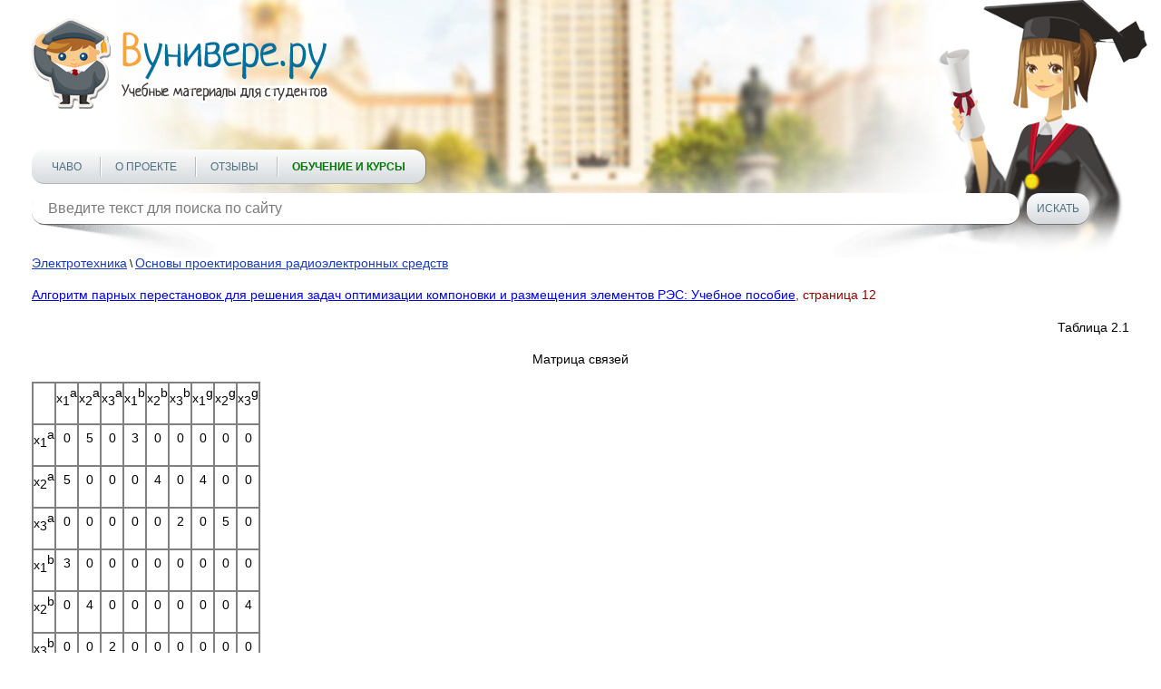

--- FILE ---
content_type: text/html; charset=utf-8
request_url: https://vunivere.ru/work94822/page12
body_size: 7839
content:
<!DOCTYPE html><html lang="ru-RU">
<head>
	<meta http-equiv="Content-Type" content="text/html; charset=utf-8">
	<!-- Enable last IE version -->
	<meta http-equiv="X-UA-Compatible" content="IE=edge">
	
	<meta name="viewport" content="width=device-width, initial-scale=1">
	
	<meta name="format-detection" content="telephone=no">
	
		
	<title>Алгоритм парных перестановок для решения задач оптимизации компоновки и размещения элементов РЭС: Учебное пособие, страница 12
</title>
	
	
	
	<meta name="description" content="">
	<meta name="keywords" content="">
	<meta http-equiv="x-dns-prefetch-control" content="on">
	
	<link rel="shortcut icon" href="/favicon.ico">

	
	
	
	
			<style>
		*{padding:0;margin:0;font-family:Arial;font-size:14px;line-height:20px;font-weight:auto;-moz-box-sizing:border-box;-webkit-box-sizing:border-box;box-sizing:border-box}label{font:14px/20px Arial}*:before,*:after{-moz-box-sizing:border-box;-webkit-box-sizing:border-box;box-sizing:border-box}img{border:0}input,textarea,input:active,textarea:active{outline:none transparent!important;box-shadow:none;-moz-outline:none!important}input[type=submit],button[type=submit]{-webkit-appearance:none;-webkit-border-radius:0}:focus{outline:0}::-webkit-input-placeholder{color:#7b7b7b}::-moz-placeholder{color:#7b7b7b}:-moz-placeholder{color:#7b7b7b}:-ms-input-placeholder{color:#7b7b7b}.clear{clear:both}.left{float:left}.right{float:right}body{background:#fff;-webkit-text-size-adjust:100%}.cont{max-width:1250px;margin:0 auto;position:relative}.block_center{width:100%;position:relative;margin:0 -180px;padding:0 220px;z-index:1}.block_center img{max-width:100%}.block_center2{padding-left:0;margin-left:0}.block_center3{padding-right:0;margin-right:0}.block_left{width:180px;position:relative;z-index:2}.block_right{width:180px;position:relative;z-index:2}.all_block{width:100%;overflow:hidden}header{max-width:1422px;height:250px;position:relative;background:url(/static/sites/1/images/header.jpg) 50% bottom no-repeat;padding-top:20px;margin:0 auto 30px auto;z-index:2}header .logo{position:relative;z-index:2}header .foto{position:absolute;background:url(/static/sites/1/images/student_girl.png) bottom right no-repeat;width:541px;height:326px;bottom:-35px;right:0;z-index:-1}header .menu{position:relative;margin-top:39px}header .menu .menu_link{display:none;width:36px;height:36px;background:url(/static/sites/1/images/menu.png) 0 0 no-repeat}header .menu .menu_link.active{background-position:0 -36px}header .menu ul{list-style-type:none;z-index:2;background:#fcfcfc;background:-moz-linear-gradient(top,#fcfcfc 0,#d6dbde 100%);background:-webkit-linear-gradient(top,#fcfcfc 0,#d6dbde 100%);background:linear-gradient(to bottom,#fcfcfc 0,#d6dbde 100%);filter:progid:DXImageTransform.Microsoft.gradient(startColorstr='#fcfcfc',endColorstr='#d6dbde',GradientType=0);display:inline-block;border-radius:14px;border-bottom:1px solid #b3b8bc;padding:0 22px;box-shadow:1px 0 0 rgba(0,0,0,.25);height:38px}header .menu ul li{display:inline-block}header .menu ul li+li{margin-left:33px;position:relative}header .menu ul li+li:after{content:"";display:block;width:1px;height:22px;position:absolute;top:8px;left:-16px;background:#fff;box-shadow:-1px 0 0 #b7bcbf}header .menu ul li a{text-transform:uppercase;font:12px/38px Arial;color:#4e7080;text-decoration:none}header .menu ul li a:hover{text-decoration:underline;color:#f00}header .menu ul li a.active{font-weight:700;color:#f00}header .block_search{position:relative;z-index:2;margin-top:10px;position:relative}header .block_search .search{position:relative;width:990px}header .block_search .search:after{content:"";display:block;width:204px;height:55px;position:absolute;bottom:-38px;left:6px;background:url(/static/sites/1/images/shadow1.png) 0 0 no-repeat;z-index:-1}header .block_search .search:before{content:"";display:block;width:204px;height:55px;position:absolute;bottom:-38px;right:6px;background:url(/static/sites/1/images/shadow2.png) 0 0 no-repeat;z-index:-1}header .block_search .search input{background:#fff;height:34px;width:100%;font:16px Arial;color:#7e8286;border-radius:14px;padding:0 18px;border:0;box-shadow:0 1px 0 rgba(0,0,0,.35)}header .block_search .button{width:69px;height:34px;border:0;cursor:pointer;background:#fcfcfc;background:-moz-linear-gradient(top,#fcfcfc 0,#d6dbde 100%);background:-webkit-linear-gradient(top,#fcfcfc 0,#d6dbde 100%);background:linear-gradient(to bottom,#fcfcfc 0,#d6dbde 100%);filter:progid:DXImageTransform.Microsoft.gradient(startColorstr='#fcfcfc',endColorstr='#d6dbde',GradientType=0);font:12px Arial;color:#4e7080;text-transform:uppercase;border-radius:14px;margin-left:8px;box-shadow:0 1px 0 rgba(0,0,0,.35);text-align:center}header .block_search .button:hover{color:#f00}header.header2{height:350px;margin-bottom:50px}header.header2 .cont{max-width:850px}header.header2 .foto{background-size:92%;right:80px;bottom:0}header.header2 .menu{margin-top:140px}header .block_search{width:100%}header .block_search .search{width:90%}aside p{font:italic 12px/17px Arial;color:#484747;margin-bottom:10px}aside .title{font:italic 700 16px Arial;color:#000;margin-bottom:15px}aside .subtitle{font:italic 700 12px/18px Arial;color:#000}aside .list{list-style-type:none}aside .list li{color:#3b3b3b;font:italic 12px/20px Arial}aside .list li a{font:italic 14px Arial;color:#016e9c}aside .list li a:hover,aside .full_list:hover{color:#f00;text-decoration:none}aside .full_list{font:italic 14px/17px Arial;color:#016e9c;margin-top:20px;display:block}aside .block_menu .menu{margin-bottom:13px}aside .block_menu .menu .title_list{font:14px/18px Arial;color:#016e9c;padding-bottom:2px}aside .block_menu .menu .title_list:hover{color:#f00;text-decoration:none}aside .block_menu .menu ul{list-style-type:none;margin-left:6px}aside .block_menu .menu ul li{padding:0 1px}aside .block_menu .menu ul li a{font:12px/18px Arial;color:#304090;padding-bottom:2px}aside .block_menu .menu ul li a:hover{color:#f00;text-decoration:none}section h1{font:22px Arial;color:#900;line-height:1.2;margin-bottom:15px}section h2{font:700 16px Arial;color:#c00;border-bottom:1px solid #aac;margin-top:25px;padding-bottom:3px}section h3{font:16px Arial;color:#ee4020;border-bottom:1px solid #999;padding-bottom:5px;margin-bottom:9px}section h4{font:700 15px/20px Arial;color:#000;margin-bottom:15px}section h5{font:700 14px/20px Arial;color:#000;text-align:center;margin-bottom:15px}section p{font:14px/20px Arial;color:#000;margin-bottom:15px}section .block_object{text-align:center}section .block_objects{text-align:justify;margin-bottom:-18px;max-width:640px;display:inline-block;vertical-align:top}section .block_objects:after{content:'';display:inline-block;width:100%}section .block{width:234px;display:inline-block;vertical-align:top;margin:0 15px 20px 15px}section .block_title1,section .block_title2,section .block_title3,section .block_title4{width:100%;height:42px;font:italic 700 14px/42px Arial;color:#fff;text-align:center;border-radius:50px;display:block;margin-bottom:14px}section .download{text-align:center}section .download .block_title1,section .download .block_title2,section .download .block_title3,section .download .block_title4{width:auto;display:inline-block;padding:0 66px}section .block_title1{text-shadow:#558202 -1px -1px 1px;box-shadow:0 1px 0 #416800;background:#c5e003;background:-moz-linear-gradient(top,#c5e003 0,#487201 100%);background:-webkit-linear-gradient(top,#c5e003 0,#487201 100%);background:linear-gradient(to bottom,#c5e003 0,#487201 100%);filter:progid:DXImageTransform.Microsoft.gradient(startColorstr='#c5e003',endColorstr='#487201',GradientType=0)}section .block_title2{text-shadow:#811e3e -1px -1px 1px;box-shadow:0 1px 0 #61001f;background:#bf2555;background:-moz-linear-gradient(top,#bf2555 0,#821e3e 100%);background:-webkit-linear-gradient(top,#bf2555 0,#821e3e 100%);background:linear-gradient(to bottom,#bf2555 0,#821e3e 100%);filter:progid:DXImageTransform.Microsoft.gradient(startColorstr='#bf2555',endColorstr='#821e3e',GradientType=0)}section .block_title3{text-shadow:#c0621d -1px -1px 1px;box-shadow:0 1px 0 #b95c16;background:#f2d31c;background:-moz-linear-gradient(top,#f2d31c 0,#f59041 100%);background:-webkit-linear-gradient(top,#f2d31c 0,#f59041 100%);background:linear-gradient(to bottom,#f2d31c 0,#f59041 100%);filter:progid:DXImageTransform.Microsoft.gradient(startColorstr='#f2d31c',endColorstr='#f59041',GradientType=0)}section .block_title4{text-shadow:#154778 -1px -1px 1px;box-shadow:0 1px 0 #154778;background:#39a9d7;background:-moz-linear-gradient(top,#39a9d7 0,#154677 100%);background:-webkit-linear-gradient(top,#39a9d7 0,#154677 100%);background:linear-gradient(to bottom,#39a9d7 0,#154677 100%);filter:progid:DXImageTransform.Microsoft.gradient(startColorstr='#39a9d7',endColorstr='#154677',GradientType=0)}section .block_title1:hover,section .block_title2:hover,section .block_title3:hover,section .block_title4:hover{text-decoration:none}section .block .list{list-style-type:none;margin:0 17px;text-align:left}section .block .list li{color:#333;font:italic 11px/20px Arial}section .block .list li a{font:italic 14px Arial;color:#016e9c}section .block .list li a:hover{color:#f00;text-decoration:none}section .text{font:12px/18px Arial;color:#000;margin:10px 0 30px 0}section .text a{color:#1a3dc1;font-style:italic}section .text a:hover{text-decoration:none;color:#f00}section .main{font:12px/18px Arial;color:#000;margin-bottom:10px}section .main a{color:#1a3dc1}section .main a:hover{color:#f00;text-decoration:none}section .infoms .infom{font:15px/18px Arial;color:#000}section .infoms .infom .name{display:block;font:15px/18px Arial;color:#666;text-align:right;width:120px;padding:2px 10px 0 0}section .subjects .subject,section .infoms .infom{padding:3px 0 2px 0}section .subjects .subject a,section .infoms .infom a{font:14px/18px Arial;color:#1a3dc1}section .subjects .subject a:hover,section .infoms .infom a:hover{color:#f00;text-decoration:none}section .subjects .subject .name{font-size:15px;text-transform:uppercase;text-decoration:none;color:#666;width:200px;padding:2px 10px 0 0;text-align:right;display:block;clear:both}section .subjects .subject .name:hover{text-decoration:underline}section .links{list-style-type:none;margin:4px 0 20px 0}section .links li{margin:2px 0}section .links li a{font:14px Arial;color:#1a3dc1}section .links li a:hover{color:#f00;text-decoration:none}section .pagination{text-align:center;margin:15px 0;font:14px Arial}section .pagination span{padding:2px 4px;background:#e2e4e8;margin:0 2px}section .pagination a{color:#1a3dc1;padding:2px 4px}section .pagination a:hover{color:#f00;text-decoration:none}section ul{list-style-type:none;margin:0 0 15px 30px}section ul li{font:14px/20px Arial;color:#000}section .book{margin:0 0 20px -8px}section .book a{text-decoration:none;display:inline-block}section .book a:hover .thumb_big .top,section .book a:hover .thumb_big .bottom{color:#fff;background:#999}section .book .thumb_big{box-shadow:0 0 5px #888;background:#fff;width:308px;height:417px;line-height:417px;text-align:center;margin:5px 0 5px 10px;position:relative}section .book .thumb_big img{vertical-align:middle;max-height:100%;max-width:100%;padding:9px 0;position:relative;top:-2px}section .book .thumb_big .top,section .book .thumb_big .bottom{position:absolute;left:0;width:100%;height:30px;font:700 15px/30px Arial;color:#333;background:#eee;z-index:1;opacity:.7}section .book .thumb_big .top{top:2px}section .book .thumb_big .bottom{bottom:2px}section .book .thumb_small{box-shadow:0 0 5px #888;background:#fff;width:154px;height:199px;line-height:199px;margin:8px 0 8px 10px;float:left}section .book .thumb_small img{vertical-align:middle;max-height:100%;max-width:100%;position:relative;top:-2px}section .dlock_table{text-align:center}section table{border-collapse:collapse;display:inline-block}section table td{border:2px solid #808080;text-align:center}section table td p{margin-bottom:15px}section table td p br{line-height:200%}section .faculty{font:14px/20px Arial;color:#000;text-indent:26px;margin-bottom:15px}footer{border-top:1px dashed #000;margin:20px 0 20px 0}footer .cont{max-width:836px}footer .link{margin:11px 10px 0 0;display:inline-block}footer .copy{font:12px/18px Arial;color:#000;margin-top:18px;display:inline-block;vertical-align:top}footer .menu{list-style-type:none;margin-top:18px;display:inline-block;vertical-align:top}footer .menu li{display:inline-block}footer .menu li+li{margin-left:8px}footer .menu li a{font:12px/18px Arial;color:#1a3dc1}footer .menu li a:hover{text-decoration:none;color:#f00}@media(max-width:1290px){.cont{padding:0 20px}}@media(max-width:1120px){header .block_search{width:100%}header .block_search .search{width:90%}}@media(max-width:1023px){header .block_search .search{width:86%}.block_left{display:none}.block_center{padding-left:0;margin-left:0}}@media(max-width:767px){header{padding-top:10px;height:190px;margin-bottom:10px}header .foto{display:none}header .menu{margin:14px 10px 0 0;position:relative;float:left}header .menu .menu_link{display:block;position:relative}header .menu ul{list-style-type:none;z-index:999;position:absolute;display:none;top:40px;left:0;margin:0;border-bottom:2px solid #f8a33e;width:400px;height:auto}header .menu ul li{display:block;margin:6px 0}header .menu ul li+li{margin-left:0}header .menu ul li+li:after{display:none}header .menu ul li a{line-height:30px}header .block_search{width:80%}header .block_search .search{width:70%}header .block_search .search:after,header .block_search .search:before{display:none}header.header2{height:200px;margin-bottom:20px}header.header2 .cont{max-width:850px}header.header2 .menu{margin-top:20px}header .block_search{width:80%;margin-top:20px}header .block_search .search{width:76%}.block_right{display:none}.block_center{padding-right:0;margin-right:0}footer .menu li{display:block}footer .menu li+li{margin-left:0}}@media(max-width:479px){header .logo img{width:100%;height:auto;max-width:328px}header .block_search{width:82%}header .menu ul{width:290px}section .book .thumb_big{width:276px}section .subjects .subject .name{width:160px}header .block_search .search{width:66%}}@media(min-width:767px){.cont .logo a img{width:328px;height:101px}}section h2 a{text-decoration:none}section h2 a:hover{text-decoration:underline}.subject_university a{color:#666;text-decoration:none;font:14px/18px Arial}.subject_university a:hover{text-decoration:underline}.error404 h1{text-align:center;font-size:50px;color:#77f;padding:30px 0 20px 0}.error404 p{text-align:center;font-size:16px}.work_content{-webkit-touch-callout:none;-webkit-user-select:none;-khtml-user-select:none;-moz-user-select:none;-ms-user-select:none;-o-user-select:none;user-select:none}@media print{header,footer,.cont{display:none}#print_message{display:block!important}}#print_message{display:none;padding-top:200px}#print_message p{text-align:center;font-size:30pt;line-height:1.5}#print_message p.big{font-size:40pt}.myb{overflow:hidden;margin:20px 0 20px 0}.ymyb{height:180px}header .menu ul li a.greenbold{color:#070;font-weight:bold}header .menu ul li a.redbold{color:#f00;font-weight:bold}.review{float:left;width:560px;height:370px;margin-right:25px}
.bitrix_b {text-align:center;}
.software_b {text-align: justify; border: 1px solid black; border-radius: 5px; padding: 10px 15px; background-color: moccasin;margin: 10px 0 20px 0;}



		</style>
		
	<!--[if lt IE 9]>
	<script src="http://html5shiv.googlecode.com/svn/trunk/html5.js"></script>
	<![endif]-->
</head>
<body>
<!-- Шапка -->
<header>
	<div class="cont">
		<div class="logo left"><a href="/"><img src="/static/sites/1/images/logo.png" alt=""></a></div>
		<div class="clear"></div>
		<div class="foto"></div>
		<div class="menu">
			<a href="#" class="menu_link"></a>
			<ul class="">
				
				
				
				
				<li><a href="/faq" title="">ЧаВо</a></li>
				<li><a href="/about" title="">О проекте</a></li>
				
				
				
				<li><a href="/reviews" title="">Отзывы</a></li>
				<li><a href="/courses" title="" class="greenbold">Обучение и курсы</a></li>
			</ul>
		</div>
		<div class="block_search left">
			<form method="get" action="/search">
				<div class="search left">
					<input type="text" name="query" value="" placeholder="Введите текст для поиска по сайту" class="search">
				</div>
				<input type="submit" class="button left" value="Искать">
			</form>
		</div>
		<div class="clear"></div>
	</div>
	<div class="clear"></div>
</header>
<!-- End Шапка -->

<div class="cont">

				
				
		
		
	<div class="all_block">
		
		<!-- Основная часть -->
				<section class="block_center block_center2 block_center3 left">
			        <div class="main">
        <a href="/category4/section24">Электротехника</a> \
        <a href="/category4/section24/subject15231">Основы проектирования радиоэлектронных средств</a>
    </div>
    



					<h1><a href="/work94822">Алгоритм парных перестановок для решения задач оптимизации компоновки и размещения элементов РЭС: Учебное пособие</a><span>, страница 12</span></h1>



<div class="work_content"><p align=right>Таблица 2.1 </p>
<p align=center>Матрица связей</p>
                  
<table border=0 cellspacing=0 cellpadding=0 >
 <tr>
  <td>
  
  </td>
  <td>
  <p align=center>x<sub>1</sub><sup>a</sup></p>
  </td>
  <td>
  <p align=center>x<sub>2</sub><sup>a</sup></p>
  </td>
  <td>
  <p align=center>x<sub>3</sub><sup>a</sup></p>
  </td>
  <td>
  <p align=center>x<sub>1</sub><sup>b</sup></p>
  </td>
  <td>
  <p align=center>x<sub>2</sub><sup>b</sup></p>
  </td>
  <td>
  <p align=center>x<sub>3</sub><sup>b</sup></p>
  </td>
  <td>
  <p align=center>x<sub>1</sub><sup>g</sup></p>
  </td>
  <td>
  <p align=center>x<sub>2</sub><sup>g</sup></p>
  </td>
  <td>
  <p align=center>x<sub>3</sub><sup>g</sup></p>
  </td>
 </tr>
 <tr>
  <td>
  <p align=center>x<sub>1</sub><sup>a</sup></p>
  </td>
  <td>
  <p align=center>0</p>
  </td>
  <td>
  <p align=center>5</p>
  </td>
  <td>
  <p align=center>0</p>
  </td>
  <td>
  <p align=center>3</p>
  </td>
  <td>
  <p align=center>0</p>
  </td>
  <td>
  <p align=center>0</p>
  </td>
  <td>
  <p align=center>0</p>
  </td>
  <td>
  <p align=center>0</p>
  </td>
  <td>
  <p align=center>0</p>
  </td>
 </tr>
 <tr>
  <td>
  <p align=center>x<sub>2</sub><sup>a</sup></p>
  </td>
  <td>
  <p align=center>5</p>
  </td>
  <td>
  <p align=center>0</p>
  </td>
  <td>
  <p align=center>0</p>
  </td>
  <td>
  <p align=center>0</p>
  </td>
  <td>
  <p align=center>4</p>
  </td>
  <td>
  <p align=center>0</p>
  </td>
  <td>
  <p align=center>4</p>
  </td>
  <td>
  <p align=center>0</p>
  </td>
  <td>
  <p align=center>0</p>
  </td>
 </tr>
 <tr>
  <td>
  <p align=center>x<sub>3</sub><sup>a</sup></p>
  </td>
  <td>
  <p align=center>0</p>
  </td>
  <td>
  <p align=center>0</p>
  </td>
  <td>
  <p align=center>0</p>
  </td>
  <td>
  <p align=center>0</p>
  </td>
  <td>
  <p align=center>0</p>
  </td>
  <td>
  <p align=center>2</p>
  </td>
  <td>
  <p align=center>0</p>
  </td>
  <td>
  <p align=center>5</p>
  </td>
  <td>
  <p align=center>0</p>
  </td>
 </tr>
 <tr>
  <td>
  <p align=center>x<sub>1</sub><sup>b</sup></p>
  </td>
  <td>
  <p align=center>3</p>
  </td>
  <td>
  <p align=center>0</p>
  </td>
  <td>
  <p align=center>0</p>
  </td>
  <td>
  <p align=center>0</p>
  </td>
  <td>
  <p align=center>0</p>
  </td>
  <td>
  <p align=center>0</p>
  </td>
  <td>
  <p align=center>0</p>
  </td>
  <td>
  <p align=center>0</p>
  </td>
  <td>
  <p align=center>0</p>
  </td>
 </tr>
 <tr>
  <td>
  <p align=center>x<sub>2</sub><sup>b</sup></p>
  </td>
  <td>
  <p align=center>0</p>
  </td>
  <td>
  <p align=center>4</p>
  </td>
  <td>
  <p align=center>0</p>
  </td>
  <td>
  <p align=center>0</p>
  </td>
  <td>
  <p align=center>0</p>
  </td>
  <td>
  <p align=center>0</p>
  </td>
  <td>
  <p align=center>0</p>
  </td>
  <td>
  <p align=center>0</p>
  </td>
  <td>
  <p align=center>4</p>
  </td>
 </tr>
 <tr>
  <td>
  <p align=center>x<sub>3</sub><sup>b</sup></p>
  </td>
  <td>
  <p align=center>0</p>
  </td>
  <td>
  <p align=center>0</p>
  </td>
  <td>
  <p align=center>2</p>
  </td>
  <td>
  <p align=center>0</p>
  </td>
  <td>
  <p align=center>0</p>
  </td>
  <td>
  <p align=center>0</p>
  </td>
  <td>
  <p align=center>0</p>
  </td>
  <td>
  <p align=center>0</p>
  </td>
  <td>
  <p align=center>0</p>
  </td>
 </tr>
 <tr>
  <td>
  <p align=center>x<sub>1</sub><sup>g</sup></p>
  </td>
  <td>
  <p align=center>0</p>
  </td>
  <td>
  <p align=center>4</p>
  </td>
  <td>
  <p align=center>0</p>
  </td>
  <td>
  <p align=center>0</p>
  </td>
  <td>
  <p align=center>0</p>
  </td>
  <td>
  <p align=center>0</p>
  </td>
  <td>
  <p align=center>0</p>
  </td>
  <td>
  <p align=center>0</p>
  </td>
  <td>
  <p align=center>0</p>
  </td>
 </tr>
 <tr>
  <td>
  <p align=center>x<sub>2</sub><sup>g</sup></p>
  </td>
  <td>
  <p align=center>0</p>
  </td>
  <td>
  <p align=center>0</p>
  </td>
  <td>
  <p align=center>5</p>
  </td>
  <td>
  <p align=center>0</p>
  </td>
  <td>
  <p align=center>0</p>
  </td>
  <td>
  <p align=center>0</p>
  </td>
  <td>
  <p align=center>0</p>
  </td>
  <td>
  <p align=center>0</p>
  </td>
  <td>
  <p align=center>0</p>
  </td>
 </tr>
 <tr>
  <td>
  <p align=center>x<sub>3</sub><sup>g</sup></p>
  </td>
  <td>
  <p align=center>0</p>
  </td>
  <td>
  <p align=center>0</p>
  </td>
  <td>
  <p align=center>0</p>
  </td>
  <td>
  <p align=center>0</p>
  </td>
  <td>
  <p align=center>4</p>
  </td>
  <td>
  <p align=center>0</p>
  </td>
  <td>
  <p align=center>0</p>
  </td>
  <td>
  <p align=center>0</p>
  </td>
  <td>
  <p align=center>0</p>
  </td>
 </tr>
</table>
      
<p>Формирование блока X<sup>b</sup>
проводим аналогичным образом, исключив из матрицы (табл. 2.1) строки и столбцы,
соответствующие модулям, включенным в блок X<sup>a</sup>.
Максимальное число соединений, равное 5, имеют модули x<sub>3</sub><sup>a</sup> и x<sub>2</sub><sup>g</sup>, их заносим в список модулей блока X<sup>b</sup> и добавляем к ним еще один модуль x<sub>3</sub><sup>b</sup>, как имеющий максимальное число
соединений с уже установленным модулем x<sub>3</sub><sup>b</sup>. Таким образом в блок X<sup>b</sup> включаются модули x<sub>3</sub><sup>a</sup>, x<sub>3</sub><sup>b</sup> и x<sub>2</sub><sup>g</sup>, то есть имеем оптимальный
вариант     (рис. 2.5). Оставшиеся модули включаются в блок Х<sup>g</sup>.</p>
<p>Таким образом, использование алгоритма начального распределения
при решении задачи минимизации межблочных соединений с помощью алгоритма парных
перестановок дает значительное уменьшение времени решения задачи, а часто более
высокую степень оптимизации, то есть повышает эффективность работы алгоритма
парных перестановок.</p>
<p>Статистические исследования показали, что использование
этого алгоритма начального распределения дает улучшение степени оптимизации в
среднем на 10 - 20 %, а в 15 - 20 % случаев уже дает глобальный оптимум. Кроме
того, использование этого алгоритма дает значительное сокращение времени
решения задачи, так как значительно сокращается число парных перестановок для
достижения оптимальности распределения, а также, включение его в программу
оптимизации освобождает оператора от необходимости составления произвольного
начального распределения элементов.</p>
<p>Рассмотрим пример решения задачи минимизации межблочных
соединений с помощью ПЭВМ.</p>
<p>Пусть требуется схему из 12 элементов (рис. 2.6), матрица
соединений которой представлена в табл. 2.2, разделить оптимальным образом на 2
блока по 6 элементов.</p>
<p align=right>Таблица 2.2</p>
<p align=center>Матрица соединений</p></div>




<div class="clear"></div>
<div class='pagination'>
<a href="/work94822">1</a>
<a href="/work94822/page2">2</a>
<a href="/work94822/page3">3</a>
<a href="/work94822/page4">4</a>
<a href="/work94822/page5">5</a>
<a href="/work94822/page6">6</a>
<a href="/work94822/page7">7</a>
<a href="/work94822/page8">8</a>
<a href="/work94822/page9">9</a>
<a href="/work94822/page10">10</a>
<a href="/work94822/page11">11</a>
<span>12</span>
<a href="/work94822/page13">13</a>
<a href="/work94822/page14">14</a>
<a href="/work94822/page15">15</a>
<a href="/work94822/page16">16</a>
<a href="/work94822/page17">17</a>
<a href="/work94822/page18">18</a>
<a href="/work94822/page19">19</a>
<a href="/work94822/page20">20</a>
<a href="/work94822/page21">21</a>
<a href="/work94822/page22">22</a>
<a href="/work94822/page23">23</a>
<a href="/work94822/page24">24</a>
<a href="/work94822/page25">25</a>
<a href="/work94822/page26">26</a>
<a href="/work94822/page27">27</a>
<a href="/work94822/page28">28</a>
<a href="/work94822/page29">29</a>
<a href="/work94822/page30">30</a>
<a href="/work94822/page31">31</a>
<a href="/work94822/page32">32</a>
<a href="/work94822/page33">33</a>
<a href="/work94822/page34">34</a>
<a href="/work94822/page35">35</a>
<a href="/work94822/page36">36</a>
<a href="/work94822/page37">37</a>
<a href="/work94822/page38">38</a>
<a href="/work94822/page39">39</a>
<a href="/work94822/page40">40</a>
<a href="/work94822/page41">41</a>
<a href="/work94822/page42">42</a>
<a href="/work94822/page43">43</a>
<a href="/work94822/page44">44</a>
</div>



	<div class="download">
		<a href="/ps/payment?pay_work_id=94822" class="block_title1" rel="nofollow">Скачать файл</a>
	</div>


		
		</section>
		
		<!-- End Основная часть -->

			</div>
	<div class="clear"></div>
</div>
<!-- Подвал -->
<footer>
	<div class="cont">
		
		



<!--LiveInternet counter--><script type="text/javascript"><!--
document.write("<a href='http://www.liveinternet.ru/click' "+"target=_blank><img src='//counter.yadro.ru/hit?t44.6;r"+escape(document.referrer)+((typeof(screen)=="undefined")?"":";s"+screen.width+"*"+screen.height+"*"+(screen.colorDepth?screen.colorDepth:screen.pixelDepth))+";u"+escape(document.URL)+";h"+escape(document.title.substring(0,80))+";"+Math.random()+"' alt='' title='LiveInternet' "+"border='0' width='31' height='31'><\/a>")//--></script><!--/LiveInternet-->




<!-- Yandex.Metrika counter x10150vunivere.ru -->
<div style="display:none;"><script type="text/javascript">

(function(w, c) {
    (w[c] = w[c] || []).push(function() {
        try {
			var yaParams = {};
			
			
						
            w.yaCounter5013451 = new Ya.Metrika({id: 5013451, params: yaParams});
             yaCounter5013451.clickmap(true);
             yaCounter5013451.trackLinks(true);
        
        } catch(e) { }
    });
})(window, 'yandex_metrika_callbacks');
</script></div>
<script src="https://cdn.jsdelivr.net/npm/yandex-metrica-watch/watch.js" type="text/javascript" defer="defer"></script>
<noscript><div><img src="//mc.yandex.ru/watch/5013451" style="position:absolute; left:-9999px;" alt="" /></div></noscript>
<!-- /Yandex.Metrika counter -->




<script type="text/javascript">

  var _gaq = _gaq || [];
  _gaq.push(['_setAccount', 'UA-10690308-3']);
  _gaq.push(['_trackPageview']);

  (function() {
    var ga = document.createElement('script'); ga.type = 'text/javascript'; ga.async = true;
    ga.src = ('https:' == document.location.protocol ? 'https://ssl' : 'http://www') + '.google-analytics.com/ga.js';
    var s = document.getElementsByTagName('script')[0]; s.parentNode.insertBefore(ga, s);
  })();

</script>





		<div class="copy">&#169; 2026 ВУнивере.ру</div>
		
		
		
		
		
		<ul class="menu right">
			<li><a href="/about">О проекте</a></li>
			<li><a href="/advertising">Реклама на сайте</a></li>
			<li><a href="/copyright_holders">Правообладателям</a></li>
			<!--noindex--><li><a href="/license" rel="nofollow">Правила</a></li><!--/noindex-->
						<li><a href="mailto:support@vunivere.ru">Обратная связь</a></li>
		</ul>
	</div>
</footer>
<!-- End Подвал -->

	<!--noindex-->
<div id="print_message">
    <p class="big">Уважаемый посетитель!</p>
    <p>Чтобы распечатать файл, скачайте его (в формате Word).</p>
    <p>Ссылка на скачивание - внизу страницы.</p>
</div>
<!--/noindex-->

	 



<!--noindex--><script type="text/javascript">

(function(b){try{if("undefined"!==typeof window.location&&"string"===typeof window.location.href&&0===window.location.href.toLowerCase().indexOf("file://")){var a="<p style='font-size:20px; padding-bottom:10px; color: #dd0000; line-height: 1.5;'>Уважаемый посетитель!</p>",a=a+"<p style='font-size:20px; padding-bottom:10px; color: #dd0000; line-height: 1.5;'>Чтобы посмотреть материал, перейдите по ссылке и скачайте его:</p>",
a=a+("<p style='font-size:20px; padding-bottom:10px; color: #dd0000; line-height: 1.5;'><a style='text-align:center; display: block;' href='"+b+"'>Скачать файл</a></p>"),a=a+"<p style='font-size:20px; padding-bottom:10px; color: #dd0000; line-height: 1.5;'>Для Вашего удобства мы храним все файлы в формате Word, текст можно распечатать, редактировать или использовать по Вашему усмотрению.</p>";
document.getElementsByClassName("block_center")[0].innerHTML=a}}catch(c){}})("https://vunivere.ru/ps/payment?pay_work_id=94822");

var menuBtn=document.getElementsByClassName("menu_link")[0];menuBtn.addEventListener&&menuBtn.addEventListener("click",function(a){a.preventDefault();a=menuBtn.parentNode.getElementsByTagName("ul")[0];"menu_link active"==menuBtn.className?(menuBtn.className="menu_link",a.style.display="none"):(menuBtn.className="menu_link active",a.style.display="block");return!1});

</script><!--/noindex-->
</body>
</html>